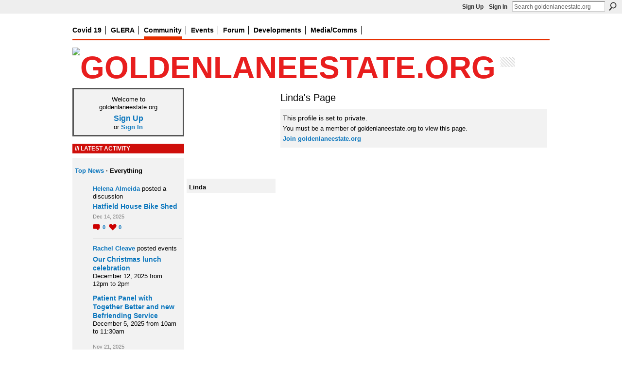

--- FILE ---
content_type: text/html; charset=UTF-8
request_url: http://goldenlane.ning.com/profile/Linda
body_size: 41218
content:
<!DOCTYPE html>
<html lang="en" xmlns:og="http://ogp.me/ns#">
<head data-layout-view="default" class="xj_layout_head">
<script>
    window.dataLayer = window.dataLayer || [];
        </script>
<!-- Google Tag Manager -->
<script>(function(w,d,s,l,i){w[l]=w[l]||[];w[l].push({'gtm.start':
new Date().getTime(),event:'gtm.js'});var f=d.getElementsByTagName(s)[0],
j=d.createElement(s),dl=l!='dataLayer'?'&l='+l:'';j.async=true;j.src=
'https://www.googletagmanager.com/gtm.js?id='+i+dl;f.parentNode.insertBefore(j,f);
})(window,document,'script','dataLayer','GTM-T5W4WQ');</script>
<!-- End Google Tag Manager -->
    <script>(function(){var d={date:8,app:"s",host:"s",ip:4,ua:"s",user:"s",url:"s",html:4,css:4,render:4,js:4,nlr:4,nlr_eval:4,img:4,embed:4,obj:4,mcc:4,mcr:4,mct:4,nac:4,pac:4,l_t:"s"},h=document,e="getElementsByTagName",i=window,c=function(){return(new Date).getTime()},f=c(),g={},b={},a={},j=i.bzplcm={listen:{},start:function(k){b[k]=c();return j},stop:function(k){g[k]=c()-b[k];return j},ts:function(k){g[k]=c()-f;return j},abs_ts:function(k){g[k]=c();return j},add:function(l){for(var k in l){if("function"!=typeof l[k]){a[k]=l[k]}}},send:function(){if(!g.he){j.ts("he")}a.date=["xdate"];a.host=["xhost"];a.ip=["xip"];a.ua=["xua"];a.url=["xpath"];a.html=g.he-g.hb;a.css=g.ca-g.cb;a.render=g.jb-g.hb;a.js=g.ja-g.jb;a.nlr=g.nr-g.ns;a.nlr_eval=g.ni+g.ne;a.img=h[e]("img").length;a.embed=h[e]("embed").length;a.obj=h[e]("object").length;if(i.xg&&i.xg.xnTrackEvent){i.xg.xnTrackEvent(d,"BazelCSPerfLite",a)}}}})();</script><script>if(window.bzplcm)window.bzplcm.ts('hb')</script>    <meta http-equiv="Content-Type" content="text/html; charset=utf-8" />
    <title>Linda&#039;s Page - goldenlaneestate.org</title>
    <link rel="icon" href="http://goldenlane.ning.com/favicon.ico" type="image/x-icon" />
    <link rel="SHORTCUT ICON" href="http://goldenlane.ning.com/favicon.ico" type="image/x-icon" />
    <meta name="description" content="Linda's Page on goldenlaneestate.org" />
    <meta name="keywords" content="bon, red, london, great, social, architecture, and, chamberlin, garden, roof, house, leisure, arthur, golden, centre, barbican, award-winning, lane, housing, of, city, design, powell" />
<meta name="title" content="Linda&#039;s Page" />
<meta property="og:type" content="website" />
<meta property="og:url" content="http://goldenlane.ning.com/profiles/profile/show?id=Linda" />
<meta property="og:title" content="Linda&#039;s Page" />
<meta property="og:image" content="http://storage.ning.com/topology/rest/1.0/file/get/2526923940?profile=RESIZE_710x&amp;width=183&amp;height=183&amp;crop=1%3A1">
<meta name="twitter:card" content="summary" />
<meta name="twitter:title" content="Linda&#039;s Page" />
<meta name="twitter:description" content="Linda's Page on goldenlaneestate.org" />
<meta name="twitter:image" content="http://storage.ning.com/topology/rest/1.0/file/get/2526923940?profile=RESIZE_710x&amp;width=183&amp;height=183&amp;crop=1%3A1" />
<link rel="image_src" href="http://storage.ning.com/topology/rest/1.0/file/get/2526923940?profile=RESIZE_710x&amp;width=183&amp;height=183&amp;crop=1%3A1" />
<script type="text/javascript">
    djConfig = { baseScriptUri: 'http://goldenlane.ning.com/xn/static-6.11.8.1/js/dojo-0.3.1-ning/', isDebug: false }
ning = {"CurrentApp":{"premium":true,"iconUrl":"https:\/\/storage.ning.com\/topology\/rest\/1.0\/file\/get\/2750487988?profile=UPSCALE_150x150","url":"httpgoldenlane.ning.com","domains":["goldenlaneestate.org"],"online":true,"privateSource":true,"id":"goldenlane","appId":2323372,"description":"","name":"goldenlaneestate.org","owner":"3mzdbpcubv2qy","createdDate":"2008-09-15T07:39:37.000Z","runOwnAds":false,"category":{"bon":null,"red":null,"london":null,"great":null,"social":null,"architecture":null,"and":null,"chamberlin":null,"garden":null,"roof":null,"house":null,"leisure":null,"arthur":null,"golden":null,"centre":null,"barbican":null,"award-winning":null,"lane":null,"housing":null,"of":null,"city":null,"design":null,"powell":null},"tags":["bon","red","london","great","social","architecture","and","chamberlin","garden","roof","house","leisure","arthur","golden","centre","barbican","award-winning","lane","housing","of","city","design","powell"]},"CurrentProfile":null,"maxFileUploadSize":5};
        (function(){
            if (!window.ning) { return; }

            var age, gender, rand, obfuscated, combined;

            obfuscated = document.cookie.match(/xgdi=([^;]+)/);
            if (obfuscated) {
                var offset = 100000;
                obfuscated = parseInt(obfuscated[1]);
                rand = obfuscated / offset;
                combined = (obfuscated % offset) ^ rand;
                age = combined % 1000;
                gender = (combined / 1000) & 3;
                gender = (gender == 1 ? 'm' : gender == 2 ? 'f' : 0);
                ning.viewer = {"age":age,"gender":gender};
            }
        })();

        if (window.location.hash.indexOf('#!/') == 0) {
        window.location.replace(window.location.hash.substr(2));
    }
    window.xg = window.xg || {};
xg.captcha = {
    'shouldShow': false,
    'siteKey': '6Ldf3AoUAAAAALPgNx2gcXc8a_5XEcnNseR6WmsT'
};
xg.addOnRequire = function(f) { xg.addOnRequire.functions.push(f); };
xg.addOnRequire.functions = [];
xg.addOnFacebookLoad = function (f) { xg.addOnFacebookLoad.functions.push(f); };
xg.addOnFacebookLoad.functions = [];
xg._loader = {
    p: 0,
    loading: function(set) {  this.p++; },
    onLoad: function(set) {
                this.p--;
        if (this.p == 0 && typeof(xg._loader.onDone) == 'function') {
            xg._loader.onDone();
        }
    }
};
xg._loader.loading('xnloader');
if (window.bzplcm) {
    window.bzplcm._profileCount = 0;
    window.bzplcm._profileSend = function() { if (window.bzplcm._profileCount++ == 1) window.bzplcm.send(); };
}
xg._loader.onDone = function() {
            if(window.bzplcm)window.bzplcm.start('ni');
        xg.shared.util.parseWidgets();    var addOnRequireFunctions = xg.addOnRequire.functions;
    xg.addOnRequire = function(f) { f(); };
    try {
        if (addOnRequireFunctions) { dojo.lang.forEach(addOnRequireFunctions, function(onRequire) { onRequire.apply(); }); }
    } catch (e) {
        if(window.bzplcm)window.bzplcm.ts('nx').send();
        throw e;
    }
    if(window.bzplcm) { window.bzplcm.stop('ni'); window.bzplcm._profileSend(); }
};
window.xn = { track: { event: function() {}, pageView: function() {}, registerCompletedFlow: function() {}, registerError: function() {}, timer: function() { return { lapTime: function() {} }; } } };</script>
<link rel="alternate" type="application/rss+xml" title="Latest Activity - goldenlaneestate.org" href="http://goldenlane.ning.com/activity/log/list?fmt=rss" /><script>if(window.bzplcm)window.bzplcm.ts('cb')</script>
<style type="text/css" media="screen,projection">
@import url("http://static.ning.com/socialnetworkmain/widgets/index/css/common-982.min.css?xn_version=3128532263");
@import url("http://static.ning.com/socialnetworkmain/widgets/profiles/css/component.min.css?xn_version=467783652");

</style>

<style type="text/css" media="screen,projection">
@import url("/generated-694690fb7fca34-77801687-css?xn_version=202512201152");

</style>

<style type="text/css" media="screen,projection">
@import url("/generated-69468fcadc00a7-07013973-css?xn_version=202512201152");

</style>

<!--[if IE 6]>
    <link rel="stylesheet" type="text/css" href="http://static.ning.com/socialnetworkmain/widgets/index/css/common-ie6.min.css?xn_version=463104712" />
<![endif]-->
<!--[if IE 7]>
<link rel="stylesheet" type="text/css" href="http://static.ning.com/socialnetworkmain/widgets/index/css/common-ie7.css?xn_version=2712659298" />
<![endif]-->
<script>if(window.bzplcm)window.bzplcm.ts('ca')</script><link rel="EditURI" type="application/rsd+xml" title="RSD" href="http://goldenlane.ning.com/profiles/blog/rsd" />
<script type="text/javascript">(function(a,b){if(/(android|bb\d+|meego).+mobile|avantgo|bada\/|blackberry|blazer|compal|elaine|fennec|hiptop|iemobile|ip(hone|od)|iris|kindle|lge |maemo|midp|mmp|netfront|opera m(ob|in)i|palm( os)?|phone|p(ixi|re)\/|plucker|pocket|psp|series(4|6)0|symbian|treo|up\.(browser|link)|vodafone|wap|windows (ce|phone)|xda|xiino/i.test(a)||/1207|6310|6590|3gso|4thp|50[1-6]i|770s|802s|a wa|abac|ac(er|oo|s\-)|ai(ko|rn)|al(av|ca|co)|amoi|an(ex|ny|yw)|aptu|ar(ch|go)|as(te|us)|attw|au(di|\-m|r |s )|avan|be(ck|ll|nq)|bi(lb|rd)|bl(ac|az)|br(e|v)w|bumb|bw\-(n|u)|c55\/|capi|ccwa|cdm\-|cell|chtm|cldc|cmd\-|co(mp|nd)|craw|da(it|ll|ng)|dbte|dc\-s|devi|dica|dmob|do(c|p)o|ds(12|\-d)|el(49|ai)|em(l2|ul)|er(ic|k0)|esl8|ez([4-7]0|os|wa|ze)|fetc|fly(\-|_)|g1 u|g560|gene|gf\-5|g\-mo|go(\.w|od)|gr(ad|un)|haie|hcit|hd\-(m|p|t)|hei\-|hi(pt|ta)|hp( i|ip)|hs\-c|ht(c(\-| |_|a|g|p|s|t)|tp)|hu(aw|tc)|i\-(20|go|ma)|i230|iac( |\-|\/)|ibro|idea|ig01|ikom|im1k|inno|ipaq|iris|ja(t|v)a|jbro|jemu|jigs|kddi|keji|kgt( |\/)|klon|kpt |kwc\-|kyo(c|k)|le(no|xi)|lg( g|\/(k|l|u)|50|54|\-[a-w])|libw|lynx|m1\-w|m3ga|m50\/|ma(te|ui|xo)|mc(01|21|ca)|m\-cr|me(rc|ri)|mi(o8|oa|ts)|mmef|mo(01|02|bi|de|do|t(\-| |o|v)|zz)|mt(50|p1|v )|mwbp|mywa|n10[0-2]|n20[2-3]|n30(0|2)|n50(0|2|5)|n7(0(0|1)|10)|ne((c|m)\-|on|tf|wf|wg|wt)|nok(6|i)|nzph|o2im|op(ti|wv)|oran|owg1|p800|pan(a|d|t)|pdxg|pg(13|\-([1-8]|c))|phil|pire|pl(ay|uc)|pn\-2|po(ck|rt|se)|prox|psio|pt\-g|qa\-a|qc(07|12|21|32|60|\-[2-7]|i\-)|qtek|r380|r600|raks|rim9|ro(ve|zo)|s55\/|sa(ge|ma|mm|ms|ny|va)|sc(01|h\-|oo|p\-)|sdk\/|se(c(\-|0|1)|47|mc|nd|ri)|sgh\-|shar|sie(\-|m)|sk\-0|sl(45|id)|sm(al|ar|b3|it|t5)|so(ft|ny)|sp(01|h\-|v\-|v )|sy(01|mb)|t2(18|50)|t6(00|10|18)|ta(gt|lk)|tcl\-|tdg\-|tel(i|m)|tim\-|t\-mo|to(pl|sh)|ts(70|m\-|m3|m5)|tx\-9|up(\.b|g1|si)|utst|v400|v750|veri|vi(rg|te)|vk(40|5[0-3]|\-v)|vm40|voda|vulc|vx(52|53|60|61|70|80|81|83|85|98)|w3c(\-| )|webc|whit|wi(g |nc|nw)|wmlb|wonu|x700|yas\-|your|zeto|zte\-/i.test(a.substr(0,4)))window.location.replace(b)})(navigator.userAgent||navigator.vendor||window.opera,'http://goldenlane.ning.com/m/profile?screenName=3juvl6yvvmpmz');</script></head>
<body>
<!-- Google Tag Manager (noscript) -->
<noscript><iframe src="https://www.googletagmanager.com/ns.html?id=GTM-T5W4WQ"
height="0" width="0" style="display:none;visibility:hidden"></iframe></noscript>
<!-- End Google Tag Manager (noscript) -->
    <div class="xj_before_content">        <div id="xn_bar">
            <div id="xn_bar_menu">
                <div id="xn_bar_menu_branding" >
                                    </div>

                <div id="xn_bar_menu_more">
                    <form id="xn_bar_menu_search" method="GET" action="http://goldenlane.ning.com/main/search/search">
                        <fieldset>
                            <input type="text" name="q" id="xn_bar_menu_search_query" value="Search goldenlaneestate.org" _hint="Search goldenlaneestate.org" accesskey="4" class="text xj_search_hint" />
                            <a id="xn_bar_menu_search_submit" href="#" onclick="document.getElementById('xn_bar_menu_search').submit();return false">Search</a>
                        </fieldset>
                    </form>
                </div>

                            <ul id="xn_bar_menu_tabs">
                                            <li><a href="http://goldenlane.ning.com/main/authorization/signUp?target=http%3A%2F%2Fgoldenlane.ning.com%2Fprofiles%2Fprofile%2Fshow%3Fid%3DLinda%26">Sign Up</a></li>
                                                <li><a href="http://goldenlane.ning.com/main/authorization/signIn?target=http%3A%2F%2Fgoldenlane.ning.com%2Fprofiles%2Fprofile%2Fshow%3Fid%3DLinda%26">Sign In</a></li>
                                    </ul>
                        </div>
        </div>
        </div>
    <div class="xg_theme" data-layout-pack="beatrice">
        <div id="xg_themebody">
			<div id="xg_ad_above_header" class="xg_ad xj_ad_above_header dy-displaynone">
                    
                </div>        
            <div id="xg_head">
                
                <div id="xg_navigation" class="xj_navigation"><ul>
    <li id="xg_tab_xn42" class="xg_subtab"><a href="/page/covid19"><span>Covid 19</span></a></li><li id="xg_tab_xn32" class="xg_subtab"><a href="https://glera.co.uk/" target="_blank"><span>GLERA</span></a></li><li dojoType="SubTabHover" id="xg_tab_xn23" class="xg_subtab this"><a href="/page/community-projects"><span>Community</span></a><div class="xg_subtab" style="display:none;position:absolute;"><ul class="xg_subtab" style="display:block;" ><li style="list-style:none !important;display:block;text-align:left;"><a href="/profiles" style="float:none;"><span>My profile</span></a></li><li style="list-style:none !important;display:block;text-align:left;"><a href="https://glera.co.uk/estate/estate-office/" style="float:none;"><span>Estate Office</span></a></li><li style="list-style:none !important;display:block;text-align:left;"><a href="/page/community-centre" style="float:none;"><span>Community Centre</span></a></li><li style="list-style:none !important;display:block;text-align:left;"><a href="https://glera.co.uk/community/golden-baggers/" style="float:none;"><span>Golden Baggers</span></a></li><li style="list-style:none !important;display:block;text-align:left;"><a href="/page/meet-your-neighbour" style="float:none;"><span>Meet Your Neighbour</span></a></li><li style="list-style:none !important;display:block;text-align:left;"><a href="/page/housing-user-board" style="float:none;"><span>Housing User Board</span></a></li><li style="list-style:none !important;display:block;text-align:left;"><a href="/page/useful-info" style="float:none;"><span>Useful Info</span></a></li><li style="list-style:none !important;display:block;text-align:left;"><a href="/page/oh" style="float:none;"><span>Open House</span></a></li><li style="list-style:none !important;display:block;text-align:left;"><a href="/profiles/members/" style="float:none;"><span>Members</span></a></li></ul></div></li><li id="xg_tab_events" class="xg_subtab"><a href="/events"><span>Events</span></a></li><li id="xg_tab_forum" class="xg_subtab"><a href="/forum"><span>Forum</span></a></li><li dojoType="SubTabHover" id="xg_tab_xn15" class="xg_subtab"><a href="/page/developments"><span>Developments</span></a><div class="xg_subtab" style="display:none;position:absolute;"><ul class="xg_subtab" style="display:block;" ><li style="list-style:none !important;display:block;text-align:left;"><a href="/page/bernard-morgan-house-construction-liaison-group" style="float:none;"><span>BMH - Liaison Group</span></a></li><li style="list-style:none !important;display:block;text-align:left;"><a href="/page/rcs-colpai" style="float:none;"><span>RCS CoLPAI</span></a></li><li style="list-style:none !important;display:block;text-align:left;"><a href="/page/bernard-morgan-house" style="float:none;"><span>Bernard Morgan House</span></a></li></ul></div></li><li dojoType="SubTabHover" id="xg_tab_xn5" class="xg_subtab"><a href="/page/media"><span>Media/Comms</span></a><div class="xg_subtab" style="display:none;position:absolute;"><ul class="xg_subtab" style="display:block;" ><li style="list-style:none !important;display:block;text-align:left;"><a href="/profiles/blog/list" style="float:none;"><span>Blog</span></a></li><li style="list-style:none !important;display:block;text-align:left;"><a href="https://glera.co.uk/democracy/press-media/" style="float:none;"><span>Press coverage</span></a></li><li style="list-style:none !important;display:block;text-align:left;"><a href="/photo" style="float:none;"><span>Photos</span></a></li><li style="list-style:none !important;display:block;text-align:left;"><a href="/video/video" style="float:none;"><span>Video</span></a></li><li style="list-style:none !important;display:block;text-align:left;"><a href="https://www.youtube.com/channel/UCV0CFY2W10eOKU2DXp1wU2Q?view_as=subscriber" target="_blank" style="float:none;"><span>youtube</span></a></li></ul></div></li></ul>
</div>
                <div id="xg_masthead">
                    <h1 id="xg_sitename" class="xj_site_name"><a id="application_name_header_link" href="/"><img src="http://storage.ning.com/topology/rest/1.0/file/get/2545997624?profile=original" alt="goldenlaneestate.org"></a></h1>
                    <p id="xg_sitedesc" class="xj_site_desc"></p>
                </div>
            </div>
            <div id="xg_ad_below_header" class="xg_ad xj_ad_below_header dy-displaynone">
						
					</div>
            <div id="xg" class="xg_widget_profiles xg_widget_profiles_profile xg_widget_profiles_profile_show">
                <div id="xg_body">
					
                    <div class="xj_notifications"></div>
                    <div class="xg_column xg_span-5" id="column1">
                        <div class="xj_user_info">    <div class="xg_module" id="xg_module_account">
        <div class="xg_module_body xg_signup xg_lightborder">
            <p>Welcome to<br />goldenlaneestate.org</p>
                        <p class="last-child"><big><strong><a href="http://goldenlane.ning.com/main/authorization/signUp?target=http%3A%2F%2Fgoldenlane.ning.com%2Fprofiles%2Fprofile%2Fshow%3Fid%3DLinda%26">Sign Up</a></strong></big><br/>or <a href="http://goldenlane.ning.com/main/authorization/signIn?target=http%3A%2F%2Fgoldenlane.ning.com%2Fprofiles%2Fprofile%2Fshow%3Fid%3DLinda%26" style="white-space:nowrap">Sign In</a></p>
                    </div>
    </div>
</div>
                        <div class="xj_sidebar_content"><div id="xg_network_activity"
    class="xg_module xg_module_activity indented_content column_1"
    dojotype="ActivityModule"
    data-module_name="activity"
    _isProfile=""
    _isAdmin=""
    _activityOptionsAvailable="1"
    _columnCount="1"
    _maxEmbedWidth="220"
    _embedLocatorId="5/homepage/index"
    _refreshUrl="http://goldenlane.ning.com/activity/embed/refresh?id=5%2Fhomepage%2Findex&amp;xn_out=json"
    _activitynum="4"
    data-owner-name=""
    data-excerpt-length="0"
    data-get-items-url="http://goldenlane.ning.com/activity/index/getActivityItems?xn_out=json"

 >

    <div class="xg_module_head">
        <h2>Latest Activity</h2>
    </div>
    <div class="xg_module_body activity-feed-skinny">
            <ul class="activity-feed-view-selector">
        <li class="xj_activity_feed_view_option" data-id="topNews"><a href="#">Top News</a></li><li class="activity-feed-view-options-links-delimiter">&nbsp;&middot; </li><li class="xj_activity_feed_view_option selected-activity-view" data-id="everything">Everything</li>        </ul>
                <div class="xg_new_activity_items_container dy-displaynone">
            <button class="xj-new-feed-items xg_show_activity_items">
                <span class="xg_more_activity_arrow"></span>
                <span class="xj-new-item-text"></span>
            </button>
        </div>
        <div class="module module-feed">
            <div id="feed-ec7bf4f2d570350bd67e861654ae034b" class="feed-story  xg_separator xj_activity_item" ><a href="/profile/HelenaMariaNasunideAlmeida?xg_source=activity"><span class="table_img dy-avatar dy-avatar-32 feed-avatar"><img  class="photo " src="http://storage.ning.com/topology/rest/1.0/file/get/2545997677?profile=original&amp;width=32&amp;height=32&amp;crop=1%3A1" alt="" /></span></a><span class="feed-story-header dy-clearfix"><a href="http://goldenlane.ning.com/profile/HelenaMariaNasunideAlmeida?xg_source=activity">Helena Almeida</a> posted a discussion</span><div class="feed-story-body dy-clearfix"><div class="rich"><h3 class="feed-story-title"><a href="http://goldenlane.ning.com/xn/detail/2323372:Topic:179405?xg_source=activity">Hatfield House Bike Shed</a></h3></div></div><div class="feed-event-info "><span class="event-info-timestamp xg_lightfont" data-time="Sun, 14 Dec 2025 07:36:30 +0000">Dec 14, 2025</span></div>                <div class="feed-reactions">
                                    <a href="http://goldenlane.ning.com/forum/topics/hatfield-house-bike-shed#comments" data-page-type="profile" data-contentid="2323372:Topic:179405" data-user-avatar-url="" data-user-profile-url="" data-user-fullname=""  class="xg_sprite xg_sprite-comment">
                <span class='comments-number'>
                    <span class='xj_comment_count'>0</span>
                    <span class='details'>Comments</span>
                </span>
                </a>
                            <a href="http://goldenlane.ning.com/forum/topics/hatfield-house-bike-shed" class="xg_sprite like-link-1 like-link"
                        data-like-url="http://goldenlane.ning.com/main/like/like?xg_source=activity"
                        data-unlike-url="http://goldenlane.ning.com/main/like/unlike?xg_source=activity"
                        data-content-id="2323372:Topic:179405"
                        data-content-type="Topic"
                        data-sign-up-url="http://goldenlane.ning.com/main/authorization/signUp?target=http%3A%2F%2Fgoldenlane.ning.com%2Fprofiles%2Fprofile%2Fshow%3Fid%3DLinda%26"
                        data-page-type="profile">
                    0 <span class='details'>Likes</span>
                </a>
                            </div>
            </div><div id="feed-2a23d05e1469eb833c0e995987417df1" class="feed-story  xg_separator xj_activity_item" ><a href="/profile/RachelCleave?xg_source=activity"><span class="table_img dy-avatar dy-avatar-32 feed-avatar"><img  class="photo " src="http://storage.ning.com/topology/rest/1.0/file/get/2545997677?profile=original&amp;width=32&amp;height=32&amp;crop=1%3A1" alt="" /></span></a><span class="feed-story-header dy-clearfix"><a href="http://goldenlane.ning.com/profile/RachelCleave?xg_source=activity">Rachel Cleave</a> posted events</span><div class="feed-story-body dy-clearfix"><div class="rich"><div class="rich-detail"><ul class="links"><li><h3 class="feed-story-title"><a href="http://goldenlane.ning.com/xn/detail/2323372:Event:179510?xg_source=activity">Our Christmas lunch celebration</a></h3><div class="rich-date">December 12, 2025 from 12pm to 2pm</div></li><li><h3 class="feed-story-title"><a href="http://goldenlane.ning.com/xn/detail/2323372:Event:179505?xg_source=activity">Patient Panel with Together Better and new Befriending Service</a></h3><div class="rich-date">December 5, 2025 from 10am to 11:30am</div></li></ul></div></div></div><div class="feed-event-info "><span class="event-info-timestamp xg_lightfont" data-time="Fri, 21 Nov 2025 12:28:41 +0000">Nov 21, 2025</span></div></div><div id="feed-d7f89a9e1e433ec53ce020510060d102" class="feed-story  xg_separator xj_activity_item" ><a href="/profile/Shirley?xg_source=activity"><span class="table_img dy-avatar dy-avatar-32 feed-avatar"><img  class="photo " src="http://storage.ning.com/topology/rest/1.0/file/get/2545997677?profile=original&amp;width=32&amp;height=32&amp;crop=1%3A1" alt="" /></span></a><span class="feed-story-header dy-clearfix"><a href="http://goldenlane.ning.com/profile/Shirley?xg_source=activity">Shirley</a> posted events</span><div class="feed-story-body dy-clearfix"><div class="rich"><div class="rich-detail"><ul class="links"><li><h3 class="feed-story-title"><a href="http://goldenlane.ning.com/xn/detail/2323372:Event:179684?xg_source=activity">The Book Fair at St Giles&rsquo; church</a></h3><div class="rich-date">November 19, 2025 at 11am to November 30, 2025 at 6:30pm</div></li><li><h3 class="feed-story-title"><a href="http://goldenlane.ning.com/xn/detail/2323372:Event:179500?xg_source=activity">Carers Rights Day Event - St Giles Church 10-2pm</a></h3><div class="rich-date">November 20, 2025 from 10am to 2pm</div></li></ul></div></div></div><div class="feed-event-info "><span class="event-info-timestamp xg_lightfont" data-time="Wed, 19 Nov 2025 15:49:48 +0000">Nov 19, 2025</span></div></div><div id="feed-5f2f8d20631cb8758ca69b48ba532c53" class="feed-story  xg_separator xj_activity_item" ><a href="/profile/EdwardMarchand?xg_source=activity"><span class="table_img dy-avatar dy-avatar-32 feed-avatar"><img  class="photo " src="http://storage.ning.com/topology/rest/1.0/file/get/2545997677?profile=original&amp;width=32&amp;height=32&amp;crop=1%3A1" alt="" /></span></a><span class="feed-story-header dy-clearfix"><a href="http://goldenlane.ning.com/profile/EdwardMarchand?xg_source=activity">Edward Marchand</a> posted a discussion</span><div class="feed-story-body dy-clearfix"><div class="rich"><h3 class="feed-story-title"><a href="http://goldenlane.ning.com/xn/detail/2323372:Topic:179396?xg_source=activity">Kitchen appliances</a></h3></div></div><div class="feed-event-info "><span class="event-info-timestamp xg_lightfont" data-time="Sun, 16 Nov 2025 21:26:58 +0000">Nov 16, 2025</span></div>                <div class="feed-reactions">
                                    <a href="http://goldenlane.ning.com/forum/topics/kitchen-appliances#comments" data-page-type="profile" data-contentid="2323372:Topic:179396" data-user-avatar-url="" data-user-profile-url="" data-user-fullname=""  class="xg_sprite xg_sprite-comment">
                <span class='comments-number'>
                    <span class='xj_comment_count'>0</span>
                    <span class='details'>Comments</span>
                </span>
                </a>
                            <a href="http://goldenlane.ning.com/forum/topics/kitchen-appliances" class="xg_sprite like-link-1 like-link"
                        data-like-url="http://goldenlane.ning.com/main/like/like?xg_source=activity"
                        data-unlike-url="http://goldenlane.ning.com/main/like/unlike?xg_source=activity"
                        data-content-id="2323372:Topic:179396"
                        data-content-type="Topic"
                        data-sign-up-url="http://goldenlane.ning.com/main/authorization/signUp?target=http%3A%2F%2Fgoldenlane.ning.com%2Fprofiles%2Fprofile%2Fshow%3Fid%3DLinda%26"
                        data-page-type="profile">
                    0 <span class='details'>Likes</span>
                </a>
                            </div>
            </div>        </div>
    </div>

    <div class="xg_module_foot">
                    <button class="xj_see_more xg_show_activity_items">
                More...            </button>
                <ul class="feed_foot_icons">
                    <li class="left"><a class="xg_icon xg_icon-rss" href="http://goldenlane.ning.com/activity/log/list?fmt=rss">RSS</a></li>
         </ul>
        </div></div>
<div class="xg_module html_module module_text xg_reset" data-module_name="text"
        >
        <div class="xg_module_head"><h2>Facebook</h2></div>
        <div class="xg_module_body xg_user_generated">
            <p>There are four Golden Lane Estate related facebook accounts and you can follow them here: <a href="https://www.facebook.com/groups/goldenlaneEC1/" target="_blank" rel="noopener">goldenlaneEC1</a>&#160;</p>
<p><a href="https://www.facebook.com/groups/GLERA/" target="_blank" rel="noopener">Golden Lane Estate / RCS site</a>&#160;</p>
<p><a href="https://www.facebook.com/groups/127343274437116/?fref=nf" target="_blank" rel="noopener">Save Bernard Morgan House</a></p>
<p><a href="https://www.facebook.com/Golden-Lane-Estate-City-of-London-1592245180987969/" target="_blank" rel="noopener">City of London</a></p>
<p><a href="http://storage.ning.com/topology/rest/1.0/file/get/2538913319?profile=original" target="_self"><img src="http://storage.ning.com/topology/rest/1.0/file/get/2538913319?profile=RESIZE_320x320" width="220" class="align-full"  /></a></p>
        </div>
        </div>
    <div class="xg_module module_forum indented_content" data-module_name="forum">
            <div class="xg_module_head">
            <h2>Forum</h2>
        </div>
        <div class="xg_module_body">
                <div class="category last-child11">
                <h3><a href="http://goldenlane.ning.com/forum/categories/imagine-golden-lane-at-net-zero/listForCategory">IMAGINE GOLDEN LANE AT NET ZERO</a></h3>
                <p class="small"></p>
                <p class="small">34 discussions</p>
            </div>
                    <div class="category last-child11">
                <h3><a href="http://goldenlane.ning.com/forum/categories/health-wellbeing/listForCategory">HEALTH &amp; WELLBEING</a></h3>
                <p class="small"></p>
                <p class="small">171 discussions</p>
            </div>
                    <div class="category last-child11">
                <h3><a href="http://goldenlane.ning.com/forum/categories/estate-office-announcements/listForCategory">ESTATE OFFICE ANNOUNCEMENTS</a></h3>
                <p class="small"></p>
                <p class="small">608 discussions</p>
            </div>
                    <div class="category last-child11">
                <h3><a href="http://goldenlane.ning.com/forum/categories/golden-lane-residents/listForCategory">GOLDEN LANE RESIDENTS&#039; ASSOCIATION</a></h3>
                <p class="small"></p>
                <p class="small">126 discussions</p>
            </div>
                    <div class="category last-child11">
                <h3><a href="http://goldenlane.ning.com/forum/categories/general-comments-queries/listForCategory">GENERAL COMMENTS &amp; QUERIES</a></h3>
                <p class="small"></p>
                <p class="small">1416 discussions</p>
            </div>
                    <div class="category last-child11">
                <h3><a href="http://goldenlane.ning.com/forum/categories/major-works-projects/listForCategory">MAJOR WORKS &amp; PROJECTS</a></h3>
                <p class="small"></p>
                <p class="small">128 discussions</p>
            </div>
                    <div class="category last-child11">
                <h3><a href="http://goldenlane.ning.com/forum/categories/colpai/listForCategory">COLPAI</a></h3>
                <p class="small">Site of former Richard Cloudesley School</p>
                <p class="small">168 discussions</p>
            </div>
                    <div class="category last-child11">
                <h3><a href="http://goldenlane.ning.com/forum/categories/bernard-morgan-house/listForCategory">BERNARD MORGAN HOUSE</a></h3>
                <p class="small"></p>
                <p class="small">16 discussions</p>
            </div>
                    <div class="category last-child11">
                <h3><a href="http://goldenlane.ning.com/forum/categories/community-centre/listForCategory">COMMUNITY CENTRE</a></h3>
                <p class="small"></p>
                <p class="small">21 discussions</p>
            </div>
                    <div class="category last-child11">
                <h3><a href="http://goldenlane.ning.com/forum/categories/items-for-sale-or-recycle/listForCategory">ITEMS FOR SALE OR RECYCLE</a></h3>
                <p class="small"></p>
                <p class="small">232 discussions</p>
            </div>
            </div>
            <div class="xg_module_foot">
            <ul>
                                    <li class="left"><a href="http://goldenlane.ning.com/forum/topic/new?target=http%3A%2F%2Fgoldenlane.ning.com%2Fprofiles%2Fprofile%2Fshow%3Fid%3DLinda%26" class="xg_sprite xg_sprite-add xj_new_topic_link">Start Discussion</a></li>
                                    </ul>
            </div>    </div>
</div>
                    </div>
                    <div class="xg_column xg_span-16 xg_last" id="column2">
                        <div id="xg_canvas" class="xj_canvas">
                            <div  class='xg_colgroup first-child last-child'>
<div _maxEmbedWidth="730" _columnCount="3"  class='xg_3col first-child'>
<div  class='xg_colgroup last-child'>
<div _maxEmbedWidth="171" _columnCount="1"  id="xg_layout_column_1" class='xg_1col first-child'>
<div class="xg_module xg_module_with_dialog module_user_summary">
    <div class="module_user_thumbnail">
        <div>
            <span class="table_img dy-avatar dy-avatar-full-width "><img id="xj_photo_img_tag" _origImgUrl="http://storage.ning.com/topology/rest/1.0/file/get/2526923940?profile=original" class="photo " src="http://storage.ning.com/topology/rest/1.0/file/get/2526923940?profile=RESIZE_710x&amp;width=184&amp;height=184&amp;crop=1%3A1" alt="" /></span>        </div>
    </div><!-- module_user_thumbnail -->
    <div class="xg_module_body profile vcard">
        <dl class="last-child">
            <dt class="fn">
                <span class="fn">Linda</span>
                            </dt>
                    </dl>
    </div>
</div>
&nbsp;</div>
<div _maxEmbedWidth="540" _columnCount="2"  id="xg_layout_column_2" class='xg_2col last-child'>
    <div class="xg_headline">
<div class="tb"><h1>Linda&#039;s Page</h1>
    </div>
</div>
<div class="xg_module">
    <div class="xg_module_body">
        <h3>This profile is set to private.</h3>
                    <p>You must be a member of goldenlaneestate.org to view this page.</p>
        <p><a href="http://goldenlane.ning.com/main/authorization/signUp?target=http%3A%2F%2Fgoldenlane.ning.com%2Fprofiles%2Fprofile%2Fshow%3Fid%3DLinda%26">Join goldenlaneestate.org</a></p>    </div>
</div>
&nbsp;</div>
</div>
&nbsp;</div>
<div _maxEmbedWidth="173" _columnCount="1"  class='xg_1col last-child'>
&nbsp;</div>
</div>

                        </div>
                    </div>
                </div>
            </div>
            <div id="xg_foot">
                <div id="xg_footcontent">
                    <div class="xj_foot_content"><p class="left">
    © 2026             &nbsp; Created by <a href="/profile/GLEComms">GLE Website Comms Team</a>.            &nbsp;
    Powered by<a class="poweredBy-logo" href="https://www.ning.com/" title="" alt="" rel="dofollow">
    <img class="poweredbylogo" width="87" height="15" src="http://static.ning.com/socialnetworkmain/widgets/index/gfx/Ning_MM_footer_blk@2x.png?xn_version=3605040243"
         title="Ning Website Builder" alt="Website builder | Create website | Ning.com">
</a>    </p>
    <p class="right xg_lightfont">
                    <a href="http://goldenlane.ning.com/main/embeddable/list">Badges</a> &nbsp;|&nbsp;
                        <a href="http://goldenlane.ning.com/main/authorization/signUp?target=http%3A%2F%2Fgoldenlane.ning.com%2Fmain%2Findex%2Freport" dojoType="PromptToJoinLink" _joinPromptText="Please sign up or sign in to complete this step." _hasSignUp="true" _signInUrl="http://goldenlane.ning.com/main/authorization/signIn?target=http%3A%2F%2Fgoldenlane.ning.com%2Fmain%2Findex%2Freport">Report an Issue</a> &nbsp;|&nbsp;
                        <a href="http://goldenlane.ning.com/main/authorization/termsOfService?previousUrl=http%3A%2F%2Fgoldenlane.ning.com%2Fprofiles%2Fprofile%2Fshow%3Fid%3DLinda%26">Terms of Service</a>
            </p>
</div>
                </div>
            </div>
			<div id="xg_ad_below_footer" class="xg_ad xj_ad_below_footer dy-displaynone">
				
			</div>
        </div>
    </div>
    <div class="xj_after_content"><div id="xj_baz17246" class="xg_theme"></div>
<div id="xg_overlay" style="display:none;">
<!--[if lte IE 6.5]><iframe></iframe><![endif]-->
</div>
<!--googleoff: all--><noscript>
	<style type="text/css" media="screen">
        #xg { position:relative;top:120px; }
        #xn_bar { top:120px; }
	</style>
	<div class="errordesc noscript">
		<div>
            <h3><strong>Hello, you need to enable JavaScript to use goldenlaneestate.org.</strong></h3>
            <p>Please check your browser settings or contact your system administrator.</p>
			<img src="/xn_resources/widgets/index/gfx/jstrk_off.gif" alt="" height="1" width="1" />
		</div>
	</div>
</noscript><!--googleon: all-->
<script>if(window.bzplcm)window.bzplcm.ts('jb')</script><script type="text/javascript" src="http://static.ning.com/socialnetworkmain/widgets/lib/core.min.js?xn_version=1651386455"></script>        <script>
            var sources = ["http:\/\/static.ning.com\/socialnetworkmain\/widgets\/lib\/js\/jquery\/jquery.autoResize.js?xn_version=202512201152","https:\/\/www.google.com\/recaptcha\/api.js","http:\/\/static.ning.com\/socialnetworkmain\/widgets\/lib\/js\/jquery\/jquery.jsonp.min.js?xn_version=1071124156","http:\/\/static.ning.com\/socialnetworkmain\/widgets\/lib\/js\/jquery\/jquery.ui.widget.js?xn_version=202512201152","http:\/\/static.ning.com\/socialnetworkmain\/widgets\/lib\/js\/jquery\/jquery.iframe-transport.js?xn_version=202512201152","http:\/\/static.ning.com\/socialnetworkmain\/widgets\/lib\/js\/jquery\/jquery.fileupload.js?xn_version=202512201152","https:\/\/storage.ning.com\/topology\/rest\/1.0\/file\/get\/12882180900?profile=original&r=1724772598","https:\/\/storage.ning.com\/topology\/rest\/1.0\/file\/get\/12643057296?profile=original&r=1718111854"];
            var numSources = sources.length;
                        var heads = document.getElementsByTagName('head');
            var node = heads.length > 0 ? heads[0] : document.body;
            var onloadFunctionsObj = {};

            var createScriptTagFunc = function(source) {
                var script = document.createElement('script');
                
                script.type = 'text/javascript';
                                var currentOnLoad = function() {xg._loader.onLoad(source);};
                if (script.readyState) { //for IE (including IE9)
                    script.onreadystatechange = function() {
                        if (script.readyState == 'complete' || script.readyState == 'loaded') {
                            script.onreadystatechange = null;
                            currentOnLoad();
                        }
                    }
                } else {
                   script.onerror = script.onload = currentOnLoad;
                }

                script.src = source;
                node.appendChild(script);
            };

            for (var i = 0; i < numSources; i++) {
                                xg._loader.loading(sources[i]);
                createScriptTagFunc(sources[i]);
            }
        </script>
    <script type="text/javascript">
if (!ning._) {ning._ = {}}
ning._.compat = { encryptedToken: "<empty>" }
ning._.CurrentServerTime = "2026-01-14T04:24:12+00:00";
ning._.probableScreenName = "";
ning._.domains = {
    base: 'ning.com',
    ports: { http: '80', ssl: '443' }
};
ning.loader.version = '202512201152'; // DEP-251220_1:477f7ee 33
djConfig.parseWidgets = false;
</script>
<script>if(window.bzplcm)window.bzplcm.ts('ja')</script><script>window.bzplcm.add({"app":"goldenlane","user":null,"l_t":"xfprofiles","mcr":4,"mct":4});</script>    <script type="text/javascript">
        xg.token = '';
xg.canTweet = false;
xg.cdnHost = 'static.ning.com';
xg.version = '202512201152';
xg.useMultiCdn = true;
xg.staticRoot = 'socialnetworkmain';
xg.xnTrackHost = "coll.ning.com";
    xg.cdnDefaultPolicyHost = 'static';
    xg.cdnPolicy = [];
xg.global = xg.global || {};
xg.global.currentMozzle = 'profiles';
xg.global.userCanInvite = false;
xg.global.requestBase = '';
xg.global.locale = 'en_GB';
xg.num_thousand_sep = ",";
xg.num_decimal_sep = ".";
(function() {
    dojo.addOnLoad(function() {
        if(window.bzplcm) { window.bzplcm.ts('hr'); window.bzplcm._profileSend(); }
            });
            ning.loader.require('xg.index.like.desktopLike', 'xg.activity.embed.seeMore', 'xg.index.index.inlineComments', 'xg.activity.embed.ActivityFeedUpdater', 'xg.activity.embed.socialActivity', 'xg.activity.socialFeeds.reader', function() { xg._loader.onLoad('xnloader'); });
    })();    </script>
<!-- Global site tag (gtag.js) - Google Analytics -->
<script async src="https://www.googletagmanager.com/gtag/js?id=UA-112793397-1"></script>
<script>
  window.dataLayer = window.dataLayer || [];
  function gtag(){dataLayer.push(arguments);}
  gtag('js', new Date());

  gtag('config', 'UA-112793397-1');
</script><script>if(window.bzplcm)window.bzplcm.ts('he')</script><script>
    document.addEventListener("DOMContentLoaded", function () {
        if (!dataLayer) {
            return;
        }
        var handler = function (event) {
            var element = event.currentTarget;
            if (element.hasAttribute('data-track-disable')) {
                return;
            }
            var options = JSON.parse(element.getAttribute('data-track'));
            dataLayer.push({
                'event'         : 'trackEvent',
                'eventType'     : 'googleAnalyticsNetwork',
                'eventCategory' : options && options.category || '',
                'eventAction'   : options && options.action || '',
                'eventLabel'    : options && options.label || '',
                'eventValue'    : options && options.value || ''
            });
            if (options && options.ga4) {
                dataLayer.push(options.ga4);
            }
        };
        var elements = document.querySelectorAll('[data-track]');
        for (var i = 0; i < elements.length; i++) {
            elements[i].addEventListener('click', handler);
        }
    });
</script>

</div>
</body>
</html>
